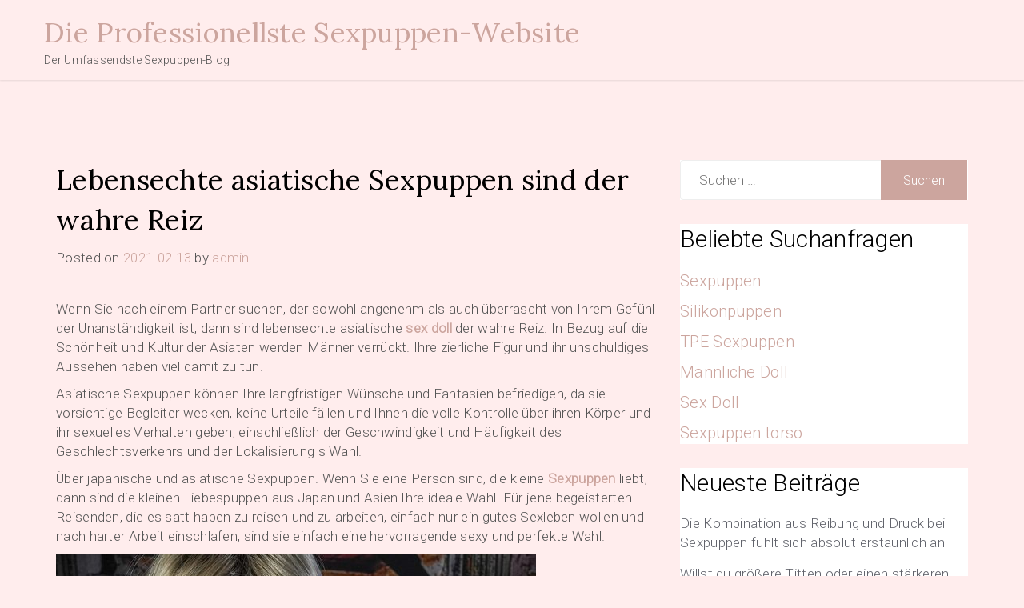

--- FILE ---
content_type: text/html; charset=UTF-8
request_url: https://blog.coydoll.com/2021/02/13/lebensechte-asiatische-sexpuppen-sind-der-wahre-reiz/
body_size: 8118
content:
<!doctype html>
<html lang="de">
<head>
	<meta charset="UTF-8">
	<meta name="viewport" content="width=device-width, initial-scale=1">
	<link rel="profile" href="https://gmpg.org/xfn/11">

	<meta name="keywords" content="Reinigen,Silikon,TPE" />
<meta name="description" content="Wenn Sie nach einem Partner suchen, der sowohl angenehm als auch überrascht von Ihrem Gefühl der Unanständigkeit ist, dann sind lebensechte asiatische&nbsp;sex doll&nbsp;der wahre Reiz. In Bezug auf die Schönheit und Kultur der Asiaten werden Männer verrückt. Ihre zierliche Figur und ihr unschul..." />
<title>Lebensechte asiatische Sexpuppen sind der wahre ReizDie Professionellste Sexpuppen-Website</title><meta name='robots' content='max-image-preview:large' />
	<style>img:is([sizes="auto" i], [sizes^="auto," i]) { contain-intrinsic-size: 3000px 1500px }</style>
	<link rel='dns-prefetch' href='//fonts.googleapis.com' />
<link rel="alternate" type="application/rss+xml" title="Die Professionellste Sexpuppen-Website &raquo; Feed" href="https://blog.coydoll.com/feed/" />
<link rel="alternate" type="application/rss+xml" title="Die Professionellste Sexpuppen-Website &raquo; Kommentar-Feed" href="https://blog.coydoll.com/comments/feed/" />
<script>
window._wpemojiSettings = {"baseUrl":"https:\/\/s.w.org\/images\/core\/emoji\/16.0.1\/72x72\/","ext":".png","svgUrl":"https:\/\/s.w.org\/images\/core\/emoji\/16.0.1\/svg\/","svgExt":".svg","source":{"concatemoji":"https:\/\/blog.coydoll.com\/wp-includes\/js\/wp-emoji-release.min.js?ver=6.8.3"}};
/*! This file is auto-generated */
!function(s,n){var o,i,e;function c(e){try{var t={supportTests:e,timestamp:(new Date).valueOf()};sessionStorage.setItem(o,JSON.stringify(t))}catch(e){}}function p(e,t,n){e.clearRect(0,0,e.canvas.width,e.canvas.height),e.fillText(t,0,0);var t=new Uint32Array(e.getImageData(0,0,e.canvas.width,e.canvas.height).data),a=(e.clearRect(0,0,e.canvas.width,e.canvas.height),e.fillText(n,0,0),new Uint32Array(e.getImageData(0,0,e.canvas.width,e.canvas.height).data));return t.every(function(e,t){return e===a[t]})}function u(e,t){e.clearRect(0,0,e.canvas.width,e.canvas.height),e.fillText(t,0,0);for(var n=e.getImageData(16,16,1,1),a=0;a<n.data.length;a++)if(0!==n.data[a])return!1;return!0}function f(e,t,n,a){switch(t){case"flag":return n(e,"\ud83c\udff3\ufe0f\u200d\u26a7\ufe0f","\ud83c\udff3\ufe0f\u200b\u26a7\ufe0f")?!1:!n(e,"\ud83c\udde8\ud83c\uddf6","\ud83c\udde8\u200b\ud83c\uddf6")&&!n(e,"\ud83c\udff4\udb40\udc67\udb40\udc62\udb40\udc65\udb40\udc6e\udb40\udc67\udb40\udc7f","\ud83c\udff4\u200b\udb40\udc67\u200b\udb40\udc62\u200b\udb40\udc65\u200b\udb40\udc6e\u200b\udb40\udc67\u200b\udb40\udc7f");case"emoji":return!a(e,"\ud83e\udedf")}return!1}function g(e,t,n,a){var r="undefined"!=typeof WorkerGlobalScope&&self instanceof WorkerGlobalScope?new OffscreenCanvas(300,150):s.createElement("canvas"),o=r.getContext("2d",{willReadFrequently:!0}),i=(o.textBaseline="top",o.font="600 32px Arial",{});return e.forEach(function(e){i[e]=t(o,e,n,a)}),i}function t(e){var t=s.createElement("script");t.src=e,t.defer=!0,s.head.appendChild(t)}"undefined"!=typeof Promise&&(o="wpEmojiSettingsSupports",i=["flag","emoji"],n.supports={everything:!0,everythingExceptFlag:!0},e=new Promise(function(e){s.addEventListener("DOMContentLoaded",e,{once:!0})}),new Promise(function(t){var n=function(){try{var e=JSON.parse(sessionStorage.getItem(o));if("object"==typeof e&&"number"==typeof e.timestamp&&(new Date).valueOf()<e.timestamp+604800&&"object"==typeof e.supportTests)return e.supportTests}catch(e){}return null}();if(!n){if("undefined"!=typeof Worker&&"undefined"!=typeof OffscreenCanvas&&"undefined"!=typeof URL&&URL.createObjectURL&&"undefined"!=typeof Blob)try{var e="postMessage("+g.toString()+"("+[JSON.stringify(i),f.toString(),p.toString(),u.toString()].join(",")+"));",a=new Blob([e],{type:"text/javascript"}),r=new Worker(URL.createObjectURL(a),{name:"wpTestEmojiSupports"});return void(r.onmessage=function(e){c(n=e.data),r.terminate(),t(n)})}catch(e){}c(n=g(i,f,p,u))}t(n)}).then(function(e){for(var t in e)n.supports[t]=e[t],n.supports.everything=n.supports.everything&&n.supports[t],"flag"!==t&&(n.supports.everythingExceptFlag=n.supports.everythingExceptFlag&&n.supports[t]);n.supports.everythingExceptFlag=n.supports.everythingExceptFlag&&!n.supports.flag,n.DOMReady=!1,n.readyCallback=function(){n.DOMReady=!0}}).then(function(){return e}).then(function(){var e;n.supports.everything||(n.readyCallback(),(e=n.source||{}).concatemoji?t(e.concatemoji):e.wpemoji&&e.twemoji&&(t(e.twemoji),t(e.wpemoji)))}))}((window,document),window._wpemojiSettings);
</script>
<style id='wp-emoji-styles-inline-css'>

	img.wp-smiley, img.emoji {
		display: inline !important;
		border: none !important;
		box-shadow: none !important;
		height: 1em !important;
		width: 1em !important;
		margin: 0 0.07em !important;
		vertical-align: -0.1em !important;
		background: none !important;
		padding: 0 !important;
	}
</style>
<link rel='stylesheet' id='wp-block-library-css' href='https://blog.coydoll.com/wp-includes/css/dist/block-library/style.min.css?ver=6.8.3' media='all' />
<style id='classic-theme-styles-inline-css'>
/*! This file is auto-generated */
.wp-block-button__link{color:#fff;background-color:#32373c;border-radius:9999px;box-shadow:none;text-decoration:none;padding:calc(.667em + 2px) calc(1.333em + 2px);font-size:1.125em}.wp-block-file__button{background:#32373c;color:#fff;text-decoration:none}
</style>
<style id='global-styles-inline-css'>
:root{--wp--preset--aspect-ratio--square: 1;--wp--preset--aspect-ratio--4-3: 4/3;--wp--preset--aspect-ratio--3-4: 3/4;--wp--preset--aspect-ratio--3-2: 3/2;--wp--preset--aspect-ratio--2-3: 2/3;--wp--preset--aspect-ratio--16-9: 16/9;--wp--preset--aspect-ratio--9-16: 9/16;--wp--preset--color--black: #000000;--wp--preset--color--cyan-bluish-gray: #abb8c3;--wp--preset--color--white: #ffffff;--wp--preset--color--pale-pink: #f78da7;--wp--preset--color--vivid-red: #cf2e2e;--wp--preset--color--luminous-vivid-orange: #ff6900;--wp--preset--color--luminous-vivid-amber: #fcb900;--wp--preset--color--light-green-cyan: #7bdcb5;--wp--preset--color--vivid-green-cyan: #00d084;--wp--preset--color--pale-cyan-blue: #8ed1fc;--wp--preset--color--vivid-cyan-blue: #0693e3;--wp--preset--color--vivid-purple: #9b51e0;--wp--preset--gradient--vivid-cyan-blue-to-vivid-purple: linear-gradient(135deg,rgba(6,147,227,1) 0%,rgb(155,81,224) 100%);--wp--preset--gradient--light-green-cyan-to-vivid-green-cyan: linear-gradient(135deg,rgb(122,220,180) 0%,rgb(0,208,130) 100%);--wp--preset--gradient--luminous-vivid-amber-to-luminous-vivid-orange: linear-gradient(135deg,rgba(252,185,0,1) 0%,rgba(255,105,0,1) 100%);--wp--preset--gradient--luminous-vivid-orange-to-vivid-red: linear-gradient(135deg,rgba(255,105,0,1) 0%,rgb(207,46,46) 100%);--wp--preset--gradient--very-light-gray-to-cyan-bluish-gray: linear-gradient(135deg,rgb(238,238,238) 0%,rgb(169,184,195) 100%);--wp--preset--gradient--cool-to-warm-spectrum: linear-gradient(135deg,rgb(74,234,220) 0%,rgb(151,120,209) 20%,rgb(207,42,186) 40%,rgb(238,44,130) 60%,rgb(251,105,98) 80%,rgb(254,248,76) 100%);--wp--preset--gradient--blush-light-purple: linear-gradient(135deg,rgb(255,206,236) 0%,rgb(152,150,240) 100%);--wp--preset--gradient--blush-bordeaux: linear-gradient(135deg,rgb(254,205,165) 0%,rgb(254,45,45) 50%,rgb(107,0,62) 100%);--wp--preset--gradient--luminous-dusk: linear-gradient(135deg,rgb(255,203,112) 0%,rgb(199,81,192) 50%,rgb(65,88,208) 100%);--wp--preset--gradient--pale-ocean: linear-gradient(135deg,rgb(255,245,203) 0%,rgb(182,227,212) 50%,rgb(51,167,181) 100%);--wp--preset--gradient--electric-grass: linear-gradient(135deg,rgb(202,248,128) 0%,rgb(113,206,126) 100%);--wp--preset--gradient--midnight: linear-gradient(135deg,rgb(2,3,129) 0%,rgb(40,116,252) 100%);--wp--preset--font-size--small: 13px;--wp--preset--font-size--medium: 20px;--wp--preset--font-size--large: 36px;--wp--preset--font-size--x-large: 42px;--wp--preset--spacing--20: 0.44rem;--wp--preset--spacing--30: 0.67rem;--wp--preset--spacing--40: 1rem;--wp--preset--spacing--50: 1.5rem;--wp--preset--spacing--60: 2.25rem;--wp--preset--spacing--70: 3.38rem;--wp--preset--spacing--80: 5.06rem;--wp--preset--shadow--natural: 6px 6px 9px rgba(0, 0, 0, 0.2);--wp--preset--shadow--deep: 12px 12px 50px rgba(0, 0, 0, 0.4);--wp--preset--shadow--sharp: 6px 6px 0px rgba(0, 0, 0, 0.2);--wp--preset--shadow--outlined: 6px 6px 0px -3px rgba(255, 255, 255, 1), 6px 6px rgba(0, 0, 0, 1);--wp--preset--shadow--crisp: 6px 6px 0px rgba(0, 0, 0, 1);}:where(.is-layout-flex){gap: 0.5em;}:where(.is-layout-grid){gap: 0.5em;}body .is-layout-flex{display: flex;}.is-layout-flex{flex-wrap: wrap;align-items: center;}.is-layout-flex > :is(*, div){margin: 0;}body .is-layout-grid{display: grid;}.is-layout-grid > :is(*, div){margin: 0;}:where(.wp-block-columns.is-layout-flex){gap: 2em;}:where(.wp-block-columns.is-layout-grid){gap: 2em;}:where(.wp-block-post-template.is-layout-flex){gap: 1.25em;}:where(.wp-block-post-template.is-layout-grid){gap: 1.25em;}.has-black-color{color: var(--wp--preset--color--black) !important;}.has-cyan-bluish-gray-color{color: var(--wp--preset--color--cyan-bluish-gray) !important;}.has-white-color{color: var(--wp--preset--color--white) !important;}.has-pale-pink-color{color: var(--wp--preset--color--pale-pink) !important;}.has-vivid-red-color{color: var(--wp--preset--color--vivid-red) !important;}.has-luminous-vivid-orange-color{color: var(--wp--preset--color--luminous-vivid-orange) !important;}.has-luminous-vivid-amber-color{color: var(--wp--preset--color--luminous-vivid-amber) !important;}.has-light-green-cyan-color{color: var(--wp--preset--color--light-green-cyan) !important;}.has-vivid-green-cyan-color{color: var(--wp--preset--color--vivid-green-cyan) !important;}.has-pale-cyan-blue-color{color: var(--wp--preset--color--pale-cyan-blue) !important;}.has-vivid-cyan-blue-color{color: var(--wp--preset--color--vivid-cyan-blue) !important;}.has-vivid-purple-color{color: var(--wp--preset--color--vivid-purple) !important;}.has-black-background-color{background-color: var(--wp--preset--color--black) !important;}.has-cyan-bluish-gray-background-color{background-color: var(--wp--preset--color--cyan-bluish-gray) !important;}.has-white-background-color{background-color: var(--wp--preset--color--white) !important;}.has-pale-pink-background-color{background-color: var(--wp--preset--color--pale-pink) !important;}.has-vivid-red-background-color{background-color: var(--wp--preset--color--vivid-red) !important;}.has-luminous-vivid-orange-background-color{background-color: var(--wp--preset--color--luminous-vivid-orange) !important;}.has-luminous-vivid-amber-background-color{background-color: var(--wp--preset--color--luminous-vivid-amber) !important;}.has-light-green-cyan-background-color{background-color: var(--wp--preset--color--light-green-cyan) !important;}.has-vivid-green-cyan-background-color{background-color: var(--wp--preset--color--vivid-green-cyan) !important;}.has-pale-cyan-blue-background-color{background-color: var(--wp--preset--color--pale-cyan-blue) !important;}.has-vivid-cyan-blue-background-color{background-color: var(--wp--preset--color--vivid-cyan-blue) !important;}.has-vivid-purple-background-color{background-color: var(--wp--preset--color--vivid-purple) !important;}.has-black-border-color{border-color: var(--wp--preset--color--black) !important;}.has-cyan-bluish-gray-border-color{border-color: var(--wp--preset--color--cyan-bluish-gray) !important;}.has-white-border-color{border-color: var(--wp--preset--color--white) !important;}.has-pale-pink-border-color{border-color: var(--wp--preset--color--pale-pink) !important;}.has-vivid-red-border-color{border-color: var(--wp--preset--color--vivid-red) !important;}.has-luminous-vivid-orange-border-color{border-color: var(--wp--preset--color--luminous-vivid-orange) !important;}.has-luminous-vivid-amber-border-color{border-color: var(--wp--preset--color--luminous-vivid-amber) !important;}.has-light-green-cyan-border-color{border-color: var(--wp--preset--color--light-green-cyan) !important;}.has-vivid-green-cyan-border-color{border-color: var(--wp--preset--color--vivid-green-cyan) !important;}.has-pale-cyan-blue-border-color{border-color: var(--wp--preset--color--pale-cyan-blue) !important;}.has-vivid-cyan-blue-border-color{border-color: var(--wp--preset--color--vivid-cyan-blue) !important;}.has-vivid-purple-border-color{border-color: var(--wp--preset--color--vivid-purple) !important;}.has-vivid-cyan-blue-to-vivid-purple-gradient-background{background: var(--wp--preset--gradient--vivid-cyan-blue-to-vivid-purple) !important;}.has-light-green-cyan-to-vivid-green-cyan-gradient-background{background: var(--wp--preset--gradient--light-green-cyan-to-vivid-green-cyan) !important;}.has-luminous-vivid-amber-to-luminous-vivid-orange-gradient-background{background: var(--wp--preset--gradient--luminous-vivid-amber-to-luminous-vivid-orange) !important;}.has-luminous-vivid-orange-to-vivid-red-gradient-background{background: var(--wp--preset--gradient--luminous-vivid-orange-to-vivid-red) !important;}.has-very-light-gray-to-cyan-bluish-gray-gradient-background{background: var(--wp--preset--gradient--very-light-gray-to-cyan-bluish-gray) !important;}.has-cool-to-warm-spectrum-gradient-background{background: var(--wp--preset--gradient--cool-to-warm-spectrum) !important;}.has-blush-light-purple-gradient-background{background: var(--wp--preset--gradient--blush-light-purple) !important;}.has-blush-bordeaux-gradient-background{background: var(--wp--preset--gradient--blush-bordeaux) !important;}.has-luminous-dusk-gradient-background{background: var(--wp--preset--gradient--luminous-dusk) !important;}.has-pale-ocean-gradient-background{background: var(--wp--preset--gradient--pale-ocean) !important;}.has-electric-grass-gradient-background{background: var(--wp--preset--gradient--electric-grass) !important;}.has-midnight-gradient-background{background: var(--wp--preset--gradient--midnight) !important;}.has-small-font-size{font-size: var(--wp--preset--font-size--small) !important;}.has-medium-font-size{font-size: var(--wp--preset--font-size--medium) !important;}.has-large-font-size{font-size: var(--wp--preset--font-size--large) !important;}.has-x-large-font-size{font-size: var(--wp--preset--font-size--x-large) !important;}
:where(.wp-block-post-template.is-layout-flex){gap: 1.25em;}:where(.wp-block-post-template.is-layout-grid){gap: 1.25em;}
:where(.wp-block-columns.is-layout-flex){gap: 2em;}:where(.wp-block-columns.is-layout-grid){gap: 2em;}
:root :where(.wp-block-pullquote){font-size: 1.5em;line-height: 1.6;}
</style>
<link rel='stylesheet' id='hotel-vivanta-style-css' href='https://blog.coydoll.com/wp-content/themes/hotel-vivanta/style.css?ver=6.8.3' media='all' />
<link rel='stylesheet' id='hotel-vivanta-font-css' href='//fonts.googleapis.com/css?family=Lora%3A400%2C500%7CRoboto%3A300' media='all' />
<link rel='stylesheet' id='hotel-vivanta-bootstrap-css-css' href='https://blog.coydoll.com/wp-content/themes/hotel-vivanta/assets/css/bootstrap.min.css?ver=1.0' media='all' />
<link rel='stylesheet' id='hotel-vivanta-fontawesome-css-css' href='https://blog.coydoll.com/wp-content/themes/hotel-vivanta/assets/css/font-awesome.css?ver=1.0' media='all' />
<link rel='stylesheet' id='hotel-vivanta-slick-css-css' href='https://blog.coydoll.com/wp-content/themes/hotel-vivanta/assets/css/slick.css?ver=1.0' media='all' />
<link rel='stylesheet' id='hotel-vivanta-ionicons-css-css' href='https://blog.coydoll.com/wp-content/themes/hotel-vivanta/assets/css/ionicons.css?ver=1.0' media='all' />
<link rel='stylesheet' id='hotel-vivanta-css-css' href='https://blog.coydoll.com/wp-content/themes/hotel-vivanta/assets/css/hotel-vivanta.css?ver=1.0' media='all' />
<link rel='stylesheet' id='hotel-vivanta-media-css-css' href='https://blog.coydoll.com/wp-content/themes/hotel-vivanta/assets/css/media-queries.css?ver=1.0' media='all' />
<script src="https://blog.coydoll.com/wp-includes/js/jquery/jquery.min.js?ver=3.7.1" id="jquery-core-js"></script>
<script src="https://blog.coydoll.com/wp-includes/js/jquery/jquery-migrate.min.js?ver=3.4.1" id="jquery-migrate-js"></script>
<link rel="https://api.w.org/" href="https://blog.coydoll.com/wp-json/" /><link rel="alternate" title="JSON" type="application/json" href="https://blog.coydoll.com/wp-json/wp/v2/posts/414" /><link rel="EditURI" type="application/rsd+xml" title="RSD" href="https://blog.coydoll.com/xmlrpc.php?rsd" />
<meta name="generator" content="WordPress 6.8.3" />
<link rel="canonical" href="https://blog.coydoll.com/2021/02/13/lebensechte-asiatische-sexpuppen-sind-der-wahre-reiz/" />
<link rel='shortlink' href='https://blog.coydoll.com/?p=414' />
<link rel="alternate" title="oEmbed (JSON)" type="application/json+oembed" href="https://blog.coydoll.com/wp-json/oembed/1.0/embed?url=https%3A%2F%2Fblog.coydoll.com%2F2021%2F02%2F13%2Flebensechte-asiatische-sexpuppen-sind-der-wahre-reiz%2F" />
<link rel="alternate" title="oEmbed (XML)" type="text/xml+oembed" href="https://blog.coydoll.com/wp-json/oembed/1.0/embed?url=https%3A%2F%2Fblog.coydoll.com%2F2021%2F02%2F13%2Flebensechte-asiatische-sexpuppen-sind-der-wahre-reiz%2F&#038;format=xml" />
<style id="custom-background-css">
body.custom-background { background-color: #ffeded; }
</style>
	</head>

<body class="wp-singular post-template-default single single-post postid-414 single-format-standard custom-background wp-theme-hotel-vivanta">
<div id="page" class="site">
	<a class="skip-link screen-reader-text" href="#primary">Skip to content</a>


<div class="main-wrap">
	<header id="masthead" class="site-header">

		<div class="container">
             <div class="row">
				<div class="site-branding">
										<div class="logo-wrap">

											<h2 class="site-title"><a href="https://blog.coydoll.com/" rel="home" style="font-size: 35px;">Die Professionellste Sexpuppen-Website</a></h2>
												<p class="site-description">Der Umfassendste Sexpuppen-Blog</p>
										</div>
				</div><!-- .site-branding -->

            <!-- Collect the nav links, forms, and other content for toggling -->
	            <div class="collapse navbar-collapse" id="navbar-collapse">

	             	                    <nav id="site-navigation" class="main-navigation clearfix">
	                        <div id="menuid" class="menu"></div>	                    </nav>
	                
	            </div><!-- End navbar-collapse -->


				<div class="search-wrap">
					<div class="header-social">

						
					</div>
	                <button type="button" class="navbar-toggle collapsed" data-toggle="collapse"
	                        data-target="#navbar-collapse" aria-expanded="false">
	                    <span class="sr-only">Toggle navigation</span>
	                    <span class="icon-bar"></span>
	                    <span class="icon-bar"></span>
	                    <span class="icon-bar"></span>
	                </button>

				</div>
				


	            
			</div>
		</div>
	</header><!-- #masthead -->

	<!-- /main-wrap -->

<div id="content" class="vb-section-content section">
    <div class="container">
        <div class="row">
            <div class="col-md-8">

                <div id="primary" class="content-area">
                    <main id="main" class="site-main">

						
<article id="post-414" class="post-414 post type-post status-publish format-standard hentry category-reinigen category-silikon category-tpe">
	<header class="entry-header">
		<h1 class="entry-title">Lebensechte asiatische Sexpuppen sind der wahre Reiz</h1>			<div class="entry-meta">
				<span class="posted-on">Posted on <a href="https://blog.coydoll.com/2021/02/13/lebensechte-asiatische-sexpuppen-sind-der-wahre-reiz/" rel="bookmark"><time class="entry-date published" datetime="2021-02-13T23:01:03+08:00">2021-02-13</time><time class="updated" datetime="2021-02-13T23:01:04+08:00">2021-02-13</time></a></span><span class="byline"> by <span class="author vcard"><a class="url fn n" href="https://blog.coydoll.com/author/admin/">admin</a></span></span>			</div><!-- .entry-meta -->
			</header><!-- .entry-header -->

	
	<div class="entry-content">
            
<p>Wenn Sie nach einem Partner suchen, der sowohl angenehm als auch überrascht von Ihrem Gefühl der Unanständigkeit ist, dann sind lebensechte asiatische&nbsp;<strong><a href="https://www.coydoll.com/sex-dolls-einzigartige-luxuspuppen-p7">sex doll</a></strong>&nbsp;der wahre Reiz. In Bezug auf die Schönheit und Kultur der Asiaten werden Männer verrückt. Ihre zierliche Figur und ihr unschuldiges Aussehen haben viel damit zu tun.</p>



<p>Asiatische Sexpuppen können Ihre langfristigen Wünsche und Fantasien befriedigen, da sie vorsichtige Begleiter wecken, keine Urteile fällen und Ihnen die volle Kontrolle über ihren Körper und ihr sexuelles Verhalten geben, einschließlich der Geschwindigkeit und Häufigkeit des Geschlechtsverkehrs und der Lokalisierung s Wahl.</p>



<p>Über japanische und asiatische Sexpuppen. Wenn Sie eine Person sind, die kleine&nbsp;<strong><a href="https://www.coydoll.com/heisse-realistisch-sexpuppen">Sexpuppen</a></strong>&nbsp;liebt, dann sind die kleinen Liebespuppen aus Japan und Asien Ihre ideale Wahl. Für jene begeisterten Reisenden, die es satt haben zu reisen und zu arbeiten, einfach nur ein gutes Sexleben wollen und nach harter Arbeit einschlafen, sind sie einfach eine hervorragende sexy und perfekte Wahl.</p>



<figure class="wp-block-image"><img decoding="async" src="https://www.coydoll.com/image/cache/catalog/SD254901/SD254901-600x900.jpg" alt="e cup sexpuppen"/></figure>



<p>Für Personen mit einem einzigartigen Geschmack von asiatischem Honig hat coydoll, der führende Einzelhändler für deutsche Sexpuppen, einige der meistverkauften asiatischen Sexpuppen, deren tödliche Eigenschaften Sie verrückt machen werden. Hier sind fünf meistverkaufte asiatische Sexpuppen und asiatische Sexpuppen, die Sie für echten Spaß mit nach Hause nehmen können. Sie sind immer bereit, Ihnen bessere Dienstleistungen zu bieten, ob im Leben oder im Bett.</p>



<p>Mit der asiatischen Sexpuppe mit den großen Brüsten können Sie nach einem speziellen Training den Spaß im Bett in vollen Zügen genießen. Wenn Sie sie jedoch in der Dusche, in der Küche, auf dem Rücksitz des Autos oder im Garten ins Bett bringen, macht es ihr nichts aus. Sie reitet gerne mindestens zweimal am Tag, jedes Mal länger als 20 Minuten, und fragt jedes Mal, wenn sie duscht, nach Sex.</p>
	</div><!-- .entry-content -->

	<footer class="entry-footer">
		<a href="https://blog.coydoll.com/2021/02/13/lebensechte-asiatische-sexpuppen-sind-der-wahre-reiz/" class="btn btn-default">Read More</a>
	</footer><!-- .entry-footer -->
</article><!-- #post-414 -->

	<nav class="navigation post-navigation" aria-label="Beiträge">
		<h2 class="screen-reader-text">Beitragsnavigation</h2>
		<div class="nav-links"><div class="nav-previous"><a href="https://blog.coydoll.com/2021/02/13/sexpuppen-fuehlen-sich-wie-echte-frauenhaut-an/" rel="prev"><span class="nav-subtitle">Previous:</span> <span class="nav-title">Sexpuppen fühlen sich wie echte Frauenhaut an</span></a></div><div class="nav-next"><a href="https://blog.coydoll.com/2021/02/13/kaufen-sie-ihre-eigene-sexpuppe/" rel="next"><span class="nav-subtitle">Next:</span> <span class="nav-title">Kaufen Sie Ihre eigene Sexpuppe</span></a></div></div>
	</nav>
					</main><!-- #main -->
                </div>
            </div>

            <div class="col-md-4">
                
<aside id="secondary" class="widget-area">
	<section id="search-2" class="widget widget_search"><form role="search" method="get" class="search-form" action="https://blog.coydoll.com/">
				<label>
					<span class="screen-reader-text">Suche nach:</span>
					<input type="search" class="search-field" placeholder="Suchen …" value="" name="s" />
				</label>
				<input type="submit" class="search-submit" value="Suchen" />
			</form></section><section id="text-2" class="widget widget_text"><p class="widget-title">Beliebte Suchanfragen</p>			<div class="textwidget"><p style="font-size: 20px;"><a href="https://www.coydoll.com/heisse-realistisch-sexpuppen">Sexpuppen</a></p>
<p style="font-size: 20px;"><a href="https://www.coydoll.com/hochwertige-silikonpuppe-verkauf-p1">Silikonpuppen</a></p>
<p style="font-size: 20px;"><a href="https://www.coydoll.com/tpe-sexpuppen-realistisch-sexdoll-p2">TPE Sexpuppen</a></p>
<p style="font-size: 20px;"><a href="https://www.coydoll.com/mannliche-sexpuppen-sieht-realistisch-p5">Männliche Doll</a></p>
<p style="font-size: 20px;"><a href="https://www.coydoll.com/sex-dolls-einzigartige-luxuspuppen-p7">Sex Doll</a></p>
<p style="font-size: 20px;"><a href="https://www.coydoll.com/sexpuppe-torso">Sexpuppen torso</a></p>
</div>
		</section>
		<section id="recent-posts-2" class="widget widget_recent_entries">
		<p class="widget-title">Neueste Beiträge</p>
		<ul>
											<li>
					<a href="https://blog.coydoll.com/2021/10/04/die-kombination-aus-reibung-und-druck-bei-sexpuppen-fuehlt-sich-absolut-erstaunlich-an/">Die Kombination aus Reibung und Druck bei Sexpuppen fühlt sich absolut erstaunlich an</a>
									</li>
											<li>
					<a href="https://blog.coydoll.com/2021/10/04/willst-du-groessere-titten-oder-einen-staerkeren-sexpuppen-arsch/">Willst du größere Titten oder einen stärkeren Sexpuppen-Arsch?</a>
									</li>
											<li>
					<a href="https://blog.coydoll.com/2021/10/04/wie-ist-es-eine-sexpuppe-zu-kuessen-und-zu-beruehren/">Wie ist es, eine Sexpuppe zu küssen und zu berühren?</a>
									</li>
											<li>
					<a href="https://blog.coydoll.com/2021/10/04/sex-gibt-den-leuten-ein-gutes-gefuehl/">Sex gibt den Leuten ein gutes Gefühl</a>
									</li>
											<li>
					<a href="https://blog.coydoll.com/2021/10/04/gewinnen-wir-hedonisten-durch-sexpuppen-die-das-leben-lieben/">Gewinnen wir Hedonisten durch Sexpuppen, die das Leben lieben?</a>
									</li>
					</ul>

		</section><section id="categories-2" class="widget widget_categories"><p class="widget-title">Kategorien</p>
			<ul>
					<li class="cat-item cat-item-6"><a href="https://blog.coydoll.com/category/einsam/">Einsam</a>
</li>
	<li class="cat-item cat-item-10"><a href="https://blog.coydoll.com/category/liebe/">Liebe</a>
</li>
	<li class="cat-item cat-item-8"><a href="https://blog.coydoll.com/category/lieferant/">Lieferant</a>
</li>
	<li class="cat-item cat-item-9"><a href="https://blog.coydoll.com/category/partner/">Partner</a>
</li>
	<li class="cat-item cat-item-4"><a href="https://blog.coydoll.com/category/pflege/">Pflege</a>
</li>
	<li class="cat-item cat-item-3"><a href="https://blog.coydoll.com/category/reinigen/">Reinigen</a>
</li>
	<li class="cat-item cat-item-5"><a href="https://blog.coydoll.com/category/sex/">Sex</a>
</li>
	<li class="cat-item cat-item-7"><a href="https://blog.coydoll.com/category/sexroboter/">Sex Roboter</a>
</li>
	<li class="cat-item cat-item-1"><a href="https://blog.coydoll.com/category/silikon/">Silikon</a>
</li>
	<li class="cat-item cat-item-2"><a href="https://blog.coydoll.com/category/tpe/">TPE</a>
</li>
			</ul>

			</section><section id="calendar-3" class="widget widget_calendar"><div id="calendar_wrap" class="calendar_wrap"><table id="wp-calendar" class="wp-calendar-table">
	<caption>Februar 2021</caption>
	<thead>
	<tr>
		<th scope="col" aria-label="Montag">M</th>
		<th scope="col" aria-label="Dienstag">D</th>
		<th scope="col" aria-label="Mittwoch">M</th>
		<th scope="col" aria-label="Donnerstag">D</th>
		<th scope="col" aria-label="Freitag">F</th>
		<th scope="col" aria-label="Samstag">S</th>
		<th scope="col" aria-label="Sonntag">S</th>
	</tr>
	</thead>
	<tbody>
	<tr><td>1</td><td>2</td><td>3</td><td>4</td><td><a href="https://blog.coydoll.com/2021/02/05/" aria-label="Beiträge veröffentlicht am 5. February 2021">5</a></td><td>6</td><td>7</td>
	</tr>
	<tr>
		<td>8</td><td><a href="https://blog.coydoll.com/2021/02/09/" aria-label="Beiträge veröffentlicht am 9. February 2021">9</a></td><td>10</td><td>11</td><td>12</td><td><a href="https://blog.coydoll.com/2021/02/13/" aria-label="Beiträge veröffentlicht am 13. February 2021">13</a></td><td>14</td>
	</tr>
	<tr>
		<td>15</td><td>16</td><td>17</td><td>18</td><td>19</td><td>20</td><td>21</td>
	</tr>
	<tr>
		<td>22</td><td><a href="https://blog.coydoll.com/2021/02/23/" aria-label="Beiträge veröffentlicht am 23. February 2021">23</a></td><td>24</td><td>25</td><td>26</td><td>27</td><td>28</td>
	</tr>
	</tbody>
	</table><nav aria-label="Vorherige und nächste Monate" class="wp-calendar-nav">
		<span class="wp-calendar-nav-prev"><a href="https://blog.coydoll.com/2020/10/">&laquo; Okt.</a></span>
		<span class="pad">&nbsp;</span>
		<span class="wp-calendar-nav-next"><a href="https://blog.coydoll.com/2021/03/">März &raquo;</a></span>
	</nav></div></section></aside><!-- #secondary -->
            </div>
        </div>
    </div>
</div>

<footer id="colophon" class="site-footer">


		    <section class="footer-sec">
	        <div class="container">
	            <div class="row">
	                	                	                	            </div>
	        </div>
	    </section>
	
		<div class="site-info">
		<p>Copyright © 2020 Professional Technology Blog bei coydoll.</p>
		</div><!-- .site-info -->
	</footer><!-- #colophon -->
</div><!-- #page -->

<script type="speculationrules">
{"prefetch":[{"source":"document","where":{"and":[{"href_matches":"\/*"},{"not":{"href_matches":["\/wp-*.php","\/wp-admin\/*","\/wp-content\/uploads\/*","\/wp-content\/*","\/wp-content\/plugins\/*","\/wp-content\/themes\/hotel-vivanta\/*","\/*\\?(.+)"]}},{"not":{"selector_matches":"a[rel~=\"nofollow\"]"}},{"not":{"selector_matches":".no-prefetch, .no-prefetch a"}}]},"eagerness":"conservative"}]}
</script>
<script src="https://blog.coydoll.com/wp-content/themes/hotel-vivanta/js/navigation.js?ver=1.0" id="hotel-vivanta-navigation-js"></script>
<script src="https://blog.coydoll.com/wp-content/themes/hotel-vivanta/assets/js/bootstrap.min.js?ver=1.0" id="hotel-vivanta-bootstrap-js"></script>
<script src="https://blog.coydoll.com/wp-content/themes/hotel-vivanta/assets/js/modernizr.min.js?ver=1.0" id="hotel-vivanta-modernizr-js"></script>
<script src="https://blog.coydoll.com/wp-content/themes/hotel-vivanta/assets/js/slick.min.js?ver=1.0" id="hotel-vivanta-slick-js"></script>
<script src="https://blog.coydoll.com/wp-content/themes/hotel-vivanta/assets/js/app.js?ver=1.0" id="hotel-vivanta-app-js"></script>
<script src="https://blog.coydoll.com/wp-content/themes/hotel-vivanta/js/skip-link-focus-fix.js?ver=6.8.3" id="hotel-vivanta-skip-link-focus-fix-js"></script>

</body>
</html>
